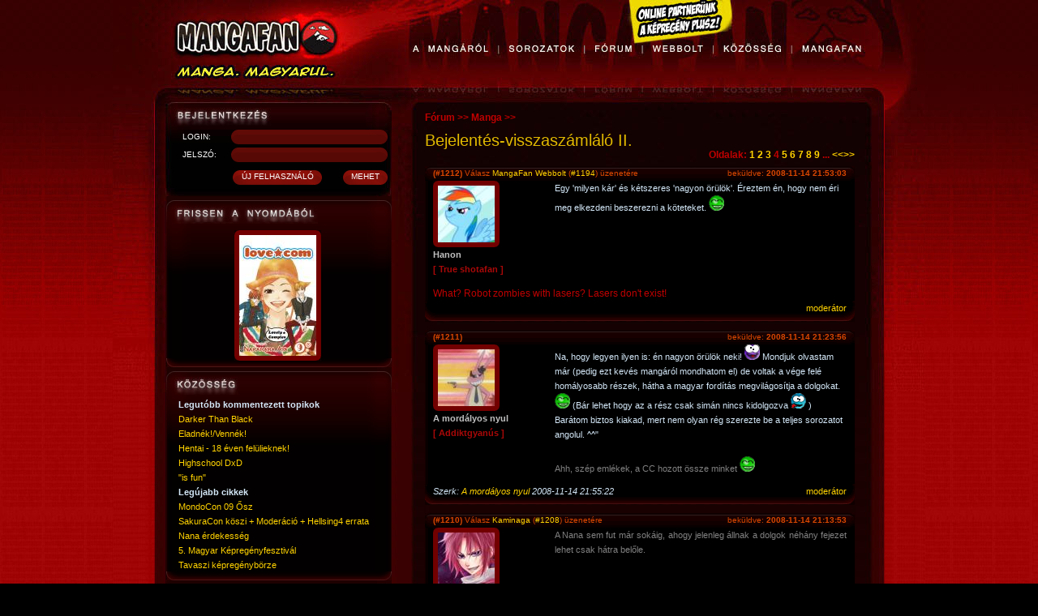

--- FILE ---
content_type: text/html; charset=utf-8
request_url: http://mangafan.hu/forum/topic/209/4
body_size: 6314
content:
<!DOCTYPE html PUBLIC "-//W3C//DTD XHTML 1.0 Transitional//EN" "http://www.w3.org/TR/xhtml1/DTD/xhtml1-transitional.dtd">
<html xmlns="http://www.w3.org/1999/xhtml" lang="hu">
<head>
<title>Fórum - Bejelentés-visszaszámláló II. - Mangafan.hu</title>
<meta http-equiv="Content-Type" content="text/html; charset=UTF-8" />
<meta name="description" content="">
<meta name="verify-v1" content="hkFPwuAXgNIEApAEQayKC7qu6DijWg4V/ATYCueKvKs=" />
<base href="http://mangafan.hu/" />
<link rel="stylesheet" type="text/css" href="/themes/mangafan/css/text_style.css" media="screen" />
<link rel="stylesheet" type="text/css" href="/themes/mangafan/css/screen.css" media="screen" />
<link rel="stylesheet" type="text/css" href="/themes/mangafan/css/style.css" media="print" />
<link rel="stylesheet" type="text/css" href="/themes/mangafan/css/print.css" media="print" />
<!--[if lte IE 7]>
<link rel="stylesheet" type="text/css" href="/themes/mangafan/css/style-ie.css" />
<![endif]-->
<link rel="stylesheet" href="/themes/mangafan/css/lightbox.css" type="text/css" media="screen" />
<script src="/themes/mangafan/js/prototype.js" type="text/javascript"></script>
<script src="/themes/mangafan/js/scriptaculous.js?load=effects" type="text/javascript"></script>
<script src="/themes/mangafan/js/lightbox.js" type="text/javascript"></script>
</head>
<body>
<div id="topbackground">
<div id="bgwrapper">
<div id="page">
  <div id="content">
  	<div id="header">﻿<ul id="menu">
	<li id="m_a_mangarol">
		<span>A_MANGÁRÓL</span>
		<ul class="toplevel">
			<li class="top">&nbsp;</li>
			<li><a href="/a_mangarol/tortenet">Történet</a></li>
			<li><a href="/a_mangarol/stilus">Stílus</a></li>
			<li class="last"><a href="/a_mangarol/iranyzatok">Irányzatok</a></li>
			<!--li><a href="/a_mangarol/kultura">Kultúra</a></li-->
			<li class="bottom">&nbsp;</li>
		</ul>
	</li>
	<li id="m_sorozatok">
		<span>Kiadványok</span>
		<ul class="toplevel">
			<li class="top">&nbsp;</li>
			<li><a href="/kiadvanyok/mangak">Mangák</a></li>
			<li><a href="/kiadvanyok/mondo">MONDO magazin</a></li>
			<li><a href="/kiadvanyok/mangak/damagereport/1">Damage Report</a></li>
			<li><a href="/kiadvanyok/dvdk">DVD-k</a></li>
			<li class="last"><a href="/kiadvanyok/holkaphato">Hol kapható?</a></li>
			<li class="bottom">&nbsp;</li>
		</ul>
	</li>
	<li id="m_forum">
		<a href="/forum"><span>Fórum</span></a>
	</li>
	<li id="m_webbolt">
		<a href="/webbolt"><span>Webbolt</span></a>
	</li>
	<li id="m_kozosseg">
		<span>Közösség</span>
		<ul class="toplevel">
			<li class="top">&nbsp;</li>
			<li><a href="/kozosseg/esemenyek">Események</a></li>
			<li><a href="/kozosseg/forditoiblog">Fordítói blog</a></li>
			<li class="last"><a href="/kozosseg/szerkesztoiblog">Szerkesztői blog</a></li>
			<!--li class="last"><a href="/kozosseg/letoltesek">Letöltések</a></li-->
			<li class="bottom">&nbsp;</li>
		</ul>
	</li>
	<li id="m_mangafan">
		<span>Mangafan</span>
		<ul class="toplevel">
			<li class="top">&nbsp;</li>
			<li><a href="mangafan/akiado">A kiadó</a></li>
			<li><a href="mangafan/media">Média</a></li>
			<li><a href="mangafan/kapcsolat">Kapcsolat</a></li>
			<li><a href="mangafan/jognyilatkozat">Jognyilatkozat</a></li>
			<li><a href="mangafan/fanartpolitika">Fan-art politika</a></li>
			<li class="last"><a href="mangafan/allaspont">Álláspont rajongói fordítások</a></li>
			<li class="bottom">&nbsp;</li>
		</ul>
	</li>
</ul> <a href="http://mangafan.hu/" id="gohome"></a><a href="http://mangafan.hu/webbolt" id="tabla"></a></div>
	<div id="footer">
    	<div id="leftcolumn">
    	<div class="leftblock" style="background-image: none; margin-bottom:2px">
<div class="topbgwrapper" style="background-image: none;">
<div class="bottombgwrapper" style="background-image: none; padding-top:0px">
	<img src="/themes/mangafan/images/leftcol_title_login.jpg" alt="" id="leftBlockTitle" />
	<form id="loginform" action="?module=roles&amp;func=login" method="post" class="sidebar">
		<div class="row">
			<label for="loginnev">LOGIN:</label>
			<input type="text" class="logintext" id="loginnev" name="loginnev" value="" />
		</div>
		<div class="row">
			<label for="loginjelszo">JELSZÓ:</label>
			<input type="password" class="logintext" id="loginjelszo" name="loginjelszo" />
		</div>
		<div class="row" style="float:right">
			<input type="hidden" name="redirecturl" value="http://mangafan.hu/forum/topic/209/4" />
			<input  style="margin-right:23px" type="button" class="mediumbutton" value="ÚJ FELHASZNÁLÓ" onClick="location='http://mangafan.hu/regisztracio?mangasid=17hpoccsbvlk6mge8bd7cn3e75'" />
			<input type="submit" class="mehet" value="MEHET" />
		</div>
	</form>
</div>
</div>
</div>

<div class="leftblock">
	<div class="topbgwrapper">
		<div class="bottombgwrapper" style="">
			<img src="/themes/mangafan/images/leftcol_title_lastbook.jpg" alt="" id="leftBlockTitle" />
			<div style="width:127px; margin:auto;">
				<div class="top-volume-logo-medium" style="float:left;margin:8px;"><div class="bot-volume-logo-medium"><a href="/kiadvanyok/mangak/lovecom/9"><img class="volume-logo" src="/index.php?module=images&amp;func=display&amp;id=16884&amp;width=95" alt="" /></a></div></div>
								<div style="clear:both;"></div>
							</div>
		</div>
	</div>
</div><div class="leftblock">
	<div class="topbgwrapper">
		<div class="bottombgwrapper">
			<img src="/themes/mangafan/images/leftcol_title_kozosseg.jpg" alt="" class="leftBlockTitle" />
			<div style="padding-left:15px; padding-bottom:10px; padding-top:3px; padding-right:15px">
			<b>Legut&oacute;bb kommentezett topikok</b><br />
						<a href="/forum/topic/420">Darker Than Black</a><br />
						<a href="/forum/topic/99">Eladnék!/Vennék!</a><br />
						<a href="/forum/topic/340">Hentai - 18 éven felülieknek!</a><br />
						<a href="/forum/topic/414">Highschool DxD</a><br />
						<a href="/forum/topic/63">"is fun"</a><br />
			
			<b>Leg&uacute;jabb cikkek</b><br />
						<a href="/kozosseg/esemenyek/39">MondoCon 09 Ősz</a><br />
						<a href="/kozosseg/szerkesztoiblog/36">SakuraCon köszi + Moderáció + Hellsing4 errata</a><br />
						<a href="/kozosseg/szerkesztoiblog/35">Nana érdekesség</a><br />
						<a href="/kozosseg/szerkesztoiblog/34">5. Magyar Képregényfesztivál</a><br />
						<a href="/kozosseg/szerkesztoiblog/33">Tavaszi képregénybörze</a><br />
						</div>
		</div>
	</div>
</div><div class="leftblock">
	<div class="topbgwrapper">
		<div class="bottombgwrapper">
			<img src="/themes/mangafan/images/leftcol_title_shoutbox.jpg" alt="" class="leftBlockTitle" />
			<div style="padding-left:15px; padding-bottom:0px; padding-top:3px; padding-right:15px">
				<div>
										<div class="shoutbox-line0">
						K.CSABA: &quot;Sziasztok! Attól függetlenül, hogy a webbolt megszűnt, a Death Note mangákat kiadjátok végig? Köszi a választ.&quot; Ez engem is érdekelne.					</div>
										<div class="shoutbox-line1">
						SHINMON1_BENIMARU7: Sziasztok! A MONDO 3. évfolyam 9. számát hogyan tudom előrendelni?					</div>
										<div class="shoutbox-line0">
						PANKII: Kedves Mangafan! Azután érdeklődnék, hogy DvD-ket még lehetséges innen rendelni?					</div>
										<div class="shoutbox-line1">
						GABRIELLA0807: Kedves Mangafan, hogyan tudom törölni a profilomat? Köszönöm előre is.					</div>
										<div class="shoutbox-line0">
						 GRéTA: Sziasztok! A webbolt végleg bezárt vagy csak egy időre?					</div>
									</div>
				<div align="center"><a href="/shoutbox">Tov&aacute;bbi bejegyz&eacute;sek</a></div>
			</div>
										<div align="center" style="padding-bottom:10px;">Az &uuml;zenetk&uuml;ld&eacute;shez be kell jelentkezni!</div>
						</div>
	</div>
</div><div class="leftblock">
	<div class="topbgwrapper">
		<div class="bottombgwrapper" style="background-image: none;">
			<img src="/themes/mangafan/images/leftcol_title_invite.jpg" alt="" class="leftBlockTitle" />
		<form id="invite" action="?module=form&amp;func=invite" method="post" class="sidebar">
		<div class="row">
			<label for="email">E-mail:</label>
			<input type="text" class="logintext" id="email" name="email" value="" />
		</div>
		<div class="row" style="float:right">
			<input type="submit" class="button mehet" value="MEHET" />
		</div>
	</form>
		</div>
	</div>
</div>		</div>
		<div id="main">
    	<div class="parentlinks">
<a class="parentlinks" href="/forum">Fórum</a> &gt;&gt;
<a class="parentlinks" href="/forum/1">Manga</a> &gt;&gt; </div>
<div class="forum-topic-title" style="padding-top:10px">Bejelentés-visszaszámláló II.		
</div>
<!--Page selector start-->
<div class="forum-pagecounter">Oldalak:
<a href="/forum/topic/209/1">1</a> <a href="/forum/topic/209/2">2</a> <a href="/forum/topic/209/3">3</a> 4 <a href="/forum/topic/209/5">5</a> <a href="/forum/topic/209/6">6</a> <a href="/forum/topic/209/7">7</a> <a href="/forum/topic/209/8">8</a> <a href="/forum/topic/209/9">9</a> ... <a href="/forum/topic/209/3">&lt;&lt;</a><a href="/forum/topic/209/5">&gt;&gt;</a></div>
<!--Page selector end-->
<script src="/themes/mangafan/js/forum.js" type="text/javascript"></script>

<a name="46923"></a>
<div class="shortboxbgwrapper_top">
			<div class="forum-messageinfoline">
		<div class="forum-postedat">beküldve: <b>2008-11-14 21:53:03</b></div>
		<b>(#1212)</b>  Válasz	<a href="/tagok/1172" target="_blank">MangaFan Webbolt</a> (<a href="/forum/post/46871" target="_blank" onClick="go(this.href, this.target); return prevDef(event);">#1194</a>) üzenetére
		</div>
</div>
<div class="bigboxbgwrapper">
	<div style="float:left; padding-right:10px; padding-left:10px; padding-bottom:5px; width:136px; height:115px;">
		<div class="top-avatar"><div class="bot-avatar"><a href="/tagok/237" target="_blank"><img class="volume-logo" src="/index.php?module=images&amp;func=display&amp;id=14420&amp;width=70&amp;height=70&amp;fixsize=true" width="70" height="70" alt="Hanon" /></a></div></div>
		<div class="loginname">Hanon</div>
		<div class="rang">[ True shotafan ]</div>
		</div>
	<div class="forum-message">Egy 'milyen kár' és kétszeres 'nagyon örülök'. Éreztem én, hogy nem éri meg elkezdeni beszerezni a köteteket. <img src="/var/images/emotions/14.png" alt="" class="png" style="width:19px; height:19px" /> </div>
<div style="clear: both; height: 10px; font-size: 1px">&nbsp;</div>
<div style="color:#bf0000; padding-right:10px; padding-left:10px; font-size:12px;">What? Robot zombies with lasers? Lasers don't exist!</div>
</div>
<div class="shortboxbgwrapper_bottom" style="height:20px; width:510px; padding:0px 10px 6px 10px; margin-bottom:10px;">
	<div style="float:right; text-align:right;"><a onClick="if (confirm('Valóban jelenteni szeretnéd a moderátoroknak ezt a hozzászólást?')) RequestMod(46923);">moderátor</a></div>
		<div style="clear:right;"></div>
</div>
<a name="46913"></a>
<div class="shortboxbgwrapper_top">
			<div class="forum-messageinfoline">
		<div class="forum-postedat">beküldve: <b>2008-11-14 21:23:56</b></div>
		<b>(#1211)</b> 	</div>
</div>
<div class="bigboxbgwrapper">
	<div style="float:left; padding-right:10px; padding-left:10px; padding-bottom:5px; width:136px; height:115px;">
		<div class="top-avatar"><div class="bot-avatar"><a href="/tagok/167" target="_blank"><img class="volume-logo" src="/index.php?module=images&amp;func=display&amp;id=3384&amp;width=70&amp;height=70&amp;fixsize=true" width="70" height="70" alt="A mordályos nyul" /></a></div></div>
		<div class="loginname">A mordályos nyul</div>
		<div class="rang">[ Addiktgyanús ]</div>
		</div>
	<div class="forum-message">Na, hogy legyen ilyen is: én nagyon örülök neki! <img src="/var/images/emotions/12.png" alt="" class="png" style="width:19px; height:19px" /> Mondjuk olvastam már (pedig ezt kevés mangáról mondhatom el) de voltak a vége felé homályosabb részek, hátha a magyar fordítás megvilágosítja a dolgokat.  <img src="/var/images/emotions/14.png" alt="" class="png" style="width:19px; height:19px" />  (Bár lehet hogy az a rész csak simán nincs kidolgozva <img src="/var/images/emotions/17.png" alt="" class="png" style="width:19px; height:19px" /> )<br />Barátom biztos kiakad, mert nem olyan rég szerezte be a teljes sorozatot angolul. ^^&quot;<br /><br /><p class="off">Ahh, szép emlékek, a CC hozott össze minket  <img src="/var/images/emotions/14.png" alt="" class="png" style="width:19px; height:19px" /> </p></div>
<div style="clear: both; height: 10px; font-size: 1px">&nbsp;</div>
</div>
<div class="shortboxbgwrapper_bottom" style="height:20px; width:510px; padding:0px 10px 6px 10px; margin-bottom:10px;">
	<div style="float:right; text-align:right;"><a onClick="if (confirm('Valóban jelenteni szeretnéd a moderátoroknak ezt a hozzászólást?')) RequestMod(46913);">moderátor</a></div>
			<span><i>Szerk: <a href="/tagok/167" target="_blank">A mordályos nyul</a> 2008-11-14 21:55:22</i></span>
	<div style="clear:right;"></div>
</div>
<a name="46911"></a>
<div class="shortboxbgwrapper_top">
			<div class="forum-messageinfoline">
		<div class="forum-postedat">beküldve: <b>2008-11-14 21:13:53</b></div>
		<b>(#1210)</b>  Válasz	<a href="/tagok/2761" target="_blank">Kaminaga</a> (<a href="/forum/post/46908" target="_blank" onClick="go(this.href, this.target); return prevDef(event);">#1208</a>) üzenetére
		</div>
</div>
<div class="bigboxbgwrapper">
	<div style="float:left; padding-right:10px; padding-left:10px; padding-bottom:5px; width:136px; height:115px;">
		<div class="top-avatar"><div class="bot-avatar"><a href="/tagok/248" target="_blank"><img class="volume-logo" src="/index.php?module=images&amp;func=display&amp;id=14896&amp;width=70&amp;height=70&amp;fixsize=true" width="70" height="70" alt="Mariko" /></a></div></div>
		<div class="loginname">Mariko</div>
		<div class="rang">[ Megszállott ]</div>
		</div>
	<div class="forum-message"><p class="off">A Nana sem fut már sokáig, ahogy jelenleg állnak a dolgok néhány fejezet lehet csak hátra belőle.</p></div>
<div style="clear: both; height: 10px; font-size: 1px">&nbsp;</div>
<div style="color:#bf0000; padding-right:10px; padding-left:10px; font-size:12px;">Az élet attól szép, hogy bármi megtörténhet. És attól szar, hogy meg is történik.</div>
</div>
<div class="shortboxbgwrapper_bottom" style="height:20px; width:510px; padding:0px 10px 6px 10px; margin-bottom:10px;">
	<div style="float:right; text-align:right;"><a onClick="if (confirm('Valóban jelenteni szeretnéd a moderátoroknak ezt a hozzászólást?')) RequestMod(46911);">moderátor</a></div>
			<span><i>Szerk: <a href="/tagok/248" target="_blank">Mariko</a> 2008-11-14 21:14:06</i></span>
	<div style="clear:right;"></div>
</div>
<a name="46910"></a>
<div class="shortboxbgwrapper_top">
			<div class="forum-messageinfoline">
		<div class="forum-postedat">beküldve: <b>2008-11-14 21:05:32</b></div>
		<b>(#1209)</b>  Válasz	<a href="/tagok/2761" target="_blank">Kaminaga</a> (<a href="/forum/post/46908" target="_blank" onClick="go(this.href, this.target); return prevDef(event);">#1208</a>) üzenetére
		</div>
</div>
<div class="bigboxbgwrapper">
	<div style="float:left; padding-right:10px; padding-left:10px; padding-bottom:5px; width:136px; height:115px;">
		<div class="top-avatar"><div class="bot-avatar"><a href="/tagok/920" target="_blank"><img class="volume-logo" src="/index.php?module=images&amp;func=display&amp;id=9415&amp;width=70&amp;height=70&amp;fixsize=true" width="70" height="70" alt="Fyndra" /></a></div></div>
		<div class="loginname">Fyndra</div>
		<div class="rang">[ Rászokóban ]</div>
		</div>
	<div class="forum-message"><div class="quote"><br /><p class="off"> a Kenshin (még fut), Nana (még mindig fut  <img src="/var/images/emotions/14.png" alt="" class="png" style="width:19px; height:19px" />  xD ) és az Árnybíró (az is fut asszem  <img src="/var/images/emotions/20.png" alt="" class="png" style="width:19px; height:19px" />  )<br /></p></div><br /><br />A Kenshin és az Árnybíró is befejezett sorozat, nyugi. <img src="/var/images/emotions/19.png" alt="" class="png" style="width:19px; height:19px" /> Már ha magára a sztorira gondolsz, nem a magyar kiadásra  <img src="/var/images/emotions/14.png" alt="" class="png" style="width:19px; height:19px" /> </div>
<div style="clear: both; height: 10px; font-size: 1px">&nbsp;</div>
<div style="color:#bf0000; padding-right:10px; padding-left:10px; font-size:12px;">A boldog lét egyik alaptörvénye: minden olyan hasznos holmit fokozott gyanakvással kell kezelni, ami kevesebbet nyom, mint a saját használati utasítása. </div>
</div>
<div class="shortboxbgwrapper_bottom" style="height:20px; width:510px; padding:0px 10px 6px 10px; margin-bottom:10px;">
	<div style="float:right; text-align:right;"><a onClick="if (confirm('Valóban jelenteni szeretnéd a moderátoroknak ezt a hozzászólást?')) RequestMod(46910);">moderátor</a></div>
			<span><i>Szerk: <a href="/tagok/920" target="_blank">Fyndra</a> 2008-11-14 21:06:27</i></span>
	<div style="clear:right;"></div>
</div>
<a name="46908"></a>
<div class="shortboxbgwrapper_top">
			<div class="forum-messageinfoline">
		<div class="forum-postedat">beküldve: <b>2008-11-14 21:00:06</b></div>
		<b>(#1208)</b>  Válasz	<a href="/tagok/1634" target="_blank">buzifaszvagyok</a> (<a href="/forum/post/46905" target="_blank" onClick="go(this.href, this.target); return prevDef(event);">#1207</a>) üzenetére
		</div>
</div>
<div class="bigboxbgwrapper">
	<div style="float:left; padding-right:10px; padding-left:10px; padding-bottom:5px; width:136px; height:115px;">
		<div class="top-avatar"><div class="bot-avatar"><a href="/tagok/2761" target="_blank"><img class="volume-logo" src="/index.php?module=images&amp;func=display&amp;id=7606&amp;width=70&amp;height=70&amp;fixsize=true" width="70" height="70" alt="Kaminaga" /></a></div></div>
		<div class="loginname">Kaminaga</div>
		<div class="rang">[ True mangafan ]</div>
		</div>
	<div class="forum-message"><div class="quote">Hát akkor Bleach marad jövőre (ismét) <img src="/var/images/emotions/15.png" alt="" class="png" style="width:19px; height:19px" /> </div><br /><br /><br /><p class="off">hátt...én nem bánom...<br />még ez is fut, nem? így is van a Naruto (még fut), a Kenshin (még fut), Nana (még mindig fut  <img src="/var/images/emotions/14.png" alt="" class="png" style="width:19px; height:19px" />  xD ) és az Árnybíró (az is fut asszem  <img src="/var/images/emotions/20.png" alt="" class="png" style="width:19px; height:19px" />  )<br /><br />sztem legalább a DN egy biztos pont, mert legalább az be van fejezve  <img src="/var/images/emotions/16.png" alt="" class="png" style="width:19px; height:19px" /> <br /></p></div>
<div style="clear: both; height: 10px; font-size: 1px">&nbsp;</div>
<div style="color:#bf0000; padding-right:10px; padding-left:10px; font-size:12px;">&quot;Itamu basho wa dare ni mo iwanai, Isogu kokoro ga kakushita yume wo...&quot;</div>
</div>
<div class="shortboxbgwrapper_bottom" style="height:20px; width:510px; padding:0px 10px 6px 10px; margin-bottom:10px;">
	<div style="float:right; text-align:right;"><a onClick="if (confirm('Valóban jelenteni szeretnéd a moderátoroknak ezt a hozzászólást?')) RequestMod(46908);">moderátor</a></div>
		<div style="clear:right;"></div>
</div>
<a name="46905"></a>
<div class="shortboxbgwrapper_top">
			<div class="forum-messageinfoline">
		<div class="forum-postedat">beküldve: <b>2008-11-14 20:56:39</b></div>
		<b>(#1207)</b> 	</div>
</div>
<div class="bigboxbgwrapper">
	<div style="float:left; padding-right:10px; padding-left:10px; padding-bottom:5px; width:136px; height:115px;">
		<div class="top-avatar"><div class="bot-avatar"><a href="/tagok/1634" target="_blank"><img class="volume-logo" src="/index.php?module=images&amp;func=display&amp;id=2219&amp;width=70&amp;height=70&amp;fixsize=true" width="70" height="70" alt="buzifaszvagyok" /></a></div></div>
		<div class="loginname">buzifaszvagyok</div>
		<div class="rang">[ True mangafan ]</div>
		</div>
	<div class="forum-message">Hát akkor Bleach marad jövőre (ismét) <img src="/var/images/emotions/15.png" alt="" class="png" style="width:19px; height:19px" /> </div>
<div style="clear: both; height: 10px; font-size: 1px">&nbsp;</div>
<div style="color:#bf0000; padding-right:10px; padding-left:10px; font-size:12px;">no pussy, just the dicks</div>
</div>
<div class="shortboxbgwrapper_bottom" style="height:20px; width:510px; padding:0px 10px 6px 10px; margin-bottom:10px;">
	<div style="float:right; text-align:right;"><a onClick="if (confirm('Valóban jelenteni szeretnéd a moderátoroknak ezt a hozzászólást?')) RequestMod(46905);">moderátor</a></div>
		<div style="clear:right;"></div>
</div>
<a name="46890"></a>
<div class="shortboxbgwrapper_top">
			<div class="forum-messageinfoline">
		<div class="forum-postedat">beküldve: <b>2008-11-14 19:50:38</b></div>
		<b>(#1206)</b>  Válasz	<a href="/tagok/1377" target="_blank">SötétOldal</a> (<a href="/forum/post/46887" target="_blank" onClick="go(this.href, this.target); return prevDef(event);">#1205</a>) üzenetére
		</div>
</div>
<div class="bigboxbgwrapper">
	<div style="float:left; padding-right:10px; padding-left:10px; padding-bottom:5px; width:136px; height:115px;">
		<div class="top-avatar"><div class="bot-avatar"><a href="/tagok/2761" target="_blank"><img class="volume-logo" src="/index.php?module=images&amp;func=display&amp;id=7606&amp;width=70&amp;height=70&amp;fixsize=true" width="70" height="70" alt="Kaminaga" /></a></div></div>
		<div class="loginname">Kaminaga</div>
		<div class="rang">[ True mangafan ]</div>
		</div>
	<div class="forum-message"><div class="quote"><p class="off">Nekem nem marad az angol verzió, mert nem tudok angolul...</p><br /> <img src="/var/images/emotions/21.png" alt="" class="png" style="width:19px; height:19px" /> </div><br /><p class="off"><br />az rossz  <img src="/var/images/emotions/20.png" alt="" class="png" style="width:19px; height:19px" />  am. ajánlom, mert elég hasznos a nyelvtudás   <img src="/var/images/emotions/19.png" alt="" class="png" style="width:19px; height:19px" />  *kioktatós fíling*  <img src="/var/images/emotions/16.png" alt="" class="png" style="width:19px; height:19px" />   (na, azért nem kéne ilyen nagyképűnek lennem  <img src="/var/images/emotions/14.png" alt="" class="png" style="width:19px; height:19px" />   <img src="/var/images/emotions/20.png" alt="" class="png" style="width:19px; height:19px" />  )</p><br /><br /></div>
<div style="clear: both; height: 10px; font-size: 1px">&nbsp;</div>
<div style="color:#bf0000; padding-right:10px; padding-left:10px; font-size:12px;">&quot;Itamu basho wa dare ni mo iwanai, Isogu kokoro ga kakushita yume wo...&quot;</div>
</div>
<div class="shortboxbgwrapper_bottom" style="height:20px; width:510px; padding:0px 10px 6px 10px; margin-bottom:10px;">
	<div style="float:right; text-align:right;"><a onClick="if (confirm('Valóban jelenteni szeretnéd a moderátoroknak ezt a hozzászólást?')) RequestMod(46890);">moderátor</a></div>
			<span><i>Szerk: <a href="/tagok/2761" target="_blank">Kaminaga</a> 2008-11-14 19:50:47</i></span>
	<div style="clear:right;"></div>
</div>
<a name="46887"></a>
<div class="shortboxbgwrapper_top">
			<div class="forum-messageinfoline">
		<div class="forum-postedat">beküldve: <b>2008-11-14 19:46:10</b></div>
		<b>(#1205)</b>  Válasz	<a href="/tagok/2761" target="_blank">Kaminaga</a> (<a href="/forum/post/46883" target="_blank" onClick="go(this.href, this.target); return prevDef(event);">#1204</a>) üzenetére
		</div>
</div>
<div class="bigboxbgwrapper">
	<div style="float:left; padding-right:10px; padding-left:10px; padding-bottom:5px; width:136px; height:115px;">
		<div class="top-avatar"><div class="bot-avatar"><a href="/tagok/1377" target="_blank"><img class="volume-logo" src="/index.php?module=images&amp;func=display&amp;id=16251&amp;width=70&amp;height=70&amp;fixsize=true" width="70" height="70" alt="SötétOldal" /></a></div></div>
		<div class="loginname">SötétOldal</div>
		<div class="rang">[ True mangafan ]</div>
		</div>
	<div class="forum-message"><p class="off">Nekem nem marad az angol verzió, mert nem tudok angolul...</p><br /><br /> <img src="/var/images/emotions/21.png" alt="" class="png" style="width:19px; height:19px" /> </div>
<div style="clear: both; height: 10px; font-size: 1px">&nbsp;</div>
<div style="color:#bf0000; padding-right:10px; padding-left:10px; font-size:12px;">MIANEVED?!</div>
</div>
<div class="shortboxbgwrapper_bottom" style="height:20px; width:510px; padding:0px 10px 6px 10px; margin-bottom:10px;">
	<div style="float:right; text-align:right;"><a onClick="if (confirm('Valóban jelenteni szeretnéd a moderátoroknak ezt a hozzászólást?')) RequestMod(46887);">moderátor</a></div>
		<div style="clear:right;"></div>
</div>
<a name="46883"></a>
<div class="shortboxbgwrapper_top">
			<div class="forum-messageinfoline">
		<div class="forum-postedat">beküldve: <b>2008-11-14 19:40:27</b></div>
		<b>(#1204)</b>  Válasz	<a href="/tagok/1377" target="_blank">SötétOldal</a> (<a href="/forum/post/46881" target="_blank" onClick="go(this.href, this.target); return prevDef(event);">#1203</a>) üzenetére
		</div>
</div>
<div class="bigboxbgwrapper">
	<div style="float:left; padding-right:10px; padding-left:10px; padding-bottom:5px; width:136px; height:115px;">
		<div class="top-avatar"><div class="bot-avatar"><a href="/tagok/2761" target="_blank"><img class="volume-logo" src="/index.php?module=images&amp;func=display&amp;id=7606&amp;width=70&amp;height=70&amp;fixsize=true" width="70" height="70" alt="Kaminaga" /></a></div></div>
		<div class="loginname">Kaminaga</div>
		<div class="rang">[ True mangafan ]</div>
		</div>
	<div class="forum-message"><div class="quote">Na, most úszott el minden remény a Bleach mangára....<br /><br />Ajjj. Nem szokásom hisztizni, de most megtenném..  <img src="/var/images/emotions/08.png" alt="" class="png" style="width:19px; height:19px" />  <img src="/var/images/emotions/21.png" alt="" class="png" style="width:19px; height:19px" /> </div><br /><br /><p class="off">szegény...megértel ek  <img src="/var/images/emotions/20.png" alt="" class="png" style="width:19px; height:19px" />  nekem is van egy csomó kedvencem, amiket szívesen látnék itthon magyarul kiadva (de ha nem, akkor marad az ínglis verzió xD  <img src="/var/images/emotions/16.png" alt="" class="png" style="width:19px; height:19px" />  )</p></div>
<div style="clear: both; height: 10px; font-size: 1px">&nbsp;</div>
<div style="color:#bf0000; padding-right:10px; padding-left:10px; font-size:12px;">&quot;Itamu basho wa dare ni mo iwanai, Isogu kokoro ga kakushita yume wo...&quot;</div>
</div>
<div class="shortboxbgwrapper_bottom" style="height:20px; width:510px; padding:0px 10px 6px 10px; margin-bottom:10px;">
	<div style="float:right; text-align:right;"><a onClick="if (confirm('Valóban jelenteni szeretnéd a moderátoroknak ezt a hozzászólást?')) RequestMod(46883);">moderátor</a></div>
		<div style="clear:right;"></div>
</div>
<a name="46881"></a>
<div class="shortboxbgwrapper_top">
			<div class="forum-messageinfoline">
		<div class="forum-postedat">beküldve: <b>2008-11-14 19:38:18</b></div>
		<b>(#1203)</b>  Válasz	<a href="/tagok/2761" target="_blank">Kaminaga</a> (<a href="/forum/post/46880" target="_blank" onClick="go(this.href, this.target); return prevDef(event);">#1202</a>) üzenetére
		</div>
</div>
<div class="bigboxbgwrapper">
	<div style="float:left; padding-right:10px; padding-left:10px; padding-bottom:5px; width:136px; height:115px;">
		<div class="top-avatar"><div class="bot-avatar"><a href="/tagok/1377" target="_blank"><img class="volume-logo" src="/index.php?module=images&amp;func=display&amp;id=16251&amp;width=70&amp;height=70&amp;fixsize=true" width="70" height="70" alt="SötétOldal" /></a></div></div>
		<div class="loginname">SötétOldal</div>
		<div class="rang">[ True mangafan ]</div>
		</div>
	<div class="forum-message">Na, most úszott el minden remény a Bleach mangára....<br /><br />Ajjj. Nem szokásom hisztizni, de most megtenném..  <img src="/var/images/emotions/08.png" alt="" class="png" style="width:19px; height:19px" />  <img src="/var/images/emotions/21.png" alt="" class="png" style="width:19px; height:19px" /> </div>
<div style="clear: both; height: 10px; font-size: 1px">&nbsp;</div>
<div style="color:#bf0000; padding-right:10px; padding-left:10px; font-size:12px;">MIANEVED?!</div>
</div>
<div class="shortboxbgwrapper_bottom" style="height:20px; width:510px; padding:0px 10px 6px 10px; margin-bottom:10px;">
	<div style="float:right; text-align:right;"><a onClick="if (confirm('Valóban jelenteni szeretnéd a moderátoroknak ezt a hozzászólást?')) RequestMod(46881);">moderátor</a></div>
		<div style="clear:right;"></div>
</div>
<a name="46880"></a>
<div class="shortboxbgwrapper_top">
			<div class="forum-messageinfoline">
		<div class="forum-postedat">beküldve: <b>2008-11-14 19:36:49</b></div>
		<b>(#1202)</b>  Válasz	<a href="/tagok/1377" target="_blank">SötétOldal</a> (<a href="/forum/post/46879" target="_blank" onClick="go(this.href, this.target); return prevDef(event);">#1201</a>) üzenetére
		</div>
</div>
<div class="bigboxbgwrapper">
	<div style="float:left; padding-right:10px; padding-left:10px; padding-bottom:5px; width:136px; height:115px;">
		<div class="top-avatar"><div class="bot-avatar"><a href="/tagok/2761" target="_blank"><img class="volume-logo" src="/index.php?module=images&amp;func=display&amp;id=7606&amp;width=70&amp;height=70&amp;fixsize=true" width="70" height="70" alt="Kaminaga" /></a></div></div>
		<div class="loginname">Kaminaga</div>
		<div class="rang">[ True mangafan ]</div>
		</div>
	<div class="forum-message"><div class="quote">Na igen, én is.<br />Aztán most le vagyok törve picit  <img src="/var/images/emotions/20.png" alt="" class="png" style="width:19px; height:19px" /> </div><br /><br /><p class="off">nekem mondod...most akkor nem is lesz bejelentés visszaszámláló? OMFG!!!  <img src="/var/images/emotions/20.png" alt="" class="png" style="width:19px; height:19px" /> </p></div>
<div style="clear: both; height: 10px; font-size: 1px">&nbsp;</div>
<div style="color:#bf0000; padding-right:10px; padding-left:10px; font-size:12px;">&quot;Itamu basho wa dare ni mo iwanai, Isogu kokoro ga kakushita yume wo...&quot;</div>
</div>
<div class="shortboxbgwrapper_bottom" style="height:20px; width:510px; padding:0px 10px 6px 10px; margin-bottom:10px;">
	<div style="float:right; text-align:right;"><a onClick="if (confirm('Valóban jelenteni szeretnéd a moderátoroknak ezt a hozzászólást?')) RequestMod(46880);">moderátor</a></div>
		<div style="clear:right;"></div>
</div>
<a name="46879"></a>
<div class="shortboxbgwrapper_top">
			<div class="forum-messageinfoline">
		<div class="forum-postedat">beküldve: <b>2008-11-14 19:32:10</b></div>
		<b>(#1201)</b>  Válasz	<a href="/tagok/2761" target="_blank">Kaminaga</a> (<a href="/forum/post/46878" target="_blank" onClick="go(this.href, this.target); return prevDef(event);">#1200</a>) üzenetére
		</div>
</div>
<div class="bigboxbgwrapper">
	<div style="float:left; padding-right:10px; padding-left:10px; padding-bottom:5px; width:136px; height:115px;">
		<div class="top-avatar"><div class="bot-avatar"><a href="/tagok/1377" target="_blank"><img class="volume-logo" src="/index.php?module=images&amp;func=display&amp;id=16251&amp;width=70&amp;height=70&amp;fixsize=true" width="70" height="70" alt="SötétOldal" /></a></div></div>
		<div class="loginname">SötétOldal</div>
		<div class="rang">[ True mangafan ]</div>
		</div>
	<div class="forum-message">Na igen, én is.<br />Aztán most le vagyok törve picit  <img src="/var/images/emotions/20.png" alt="" class="png" style="width:19px; height:19px" /> </div>
<div style="clear: both; height: 10px; font-size: 1px">&nbsp;</div>
<div style="color:#bf0000; padding-right:10px; padding-left:10px; font-size:12px;">MIANEVED?!</div>
</div>
<div class="shortboxbgwrapper_bottom" style="height:20px; width:510px; padding:0px 10px 6px 10px; margin-bottom:10px;">
	<div style="float:right; text-align:right;"><a onClick="if (confirm('Valóban jelenteni szeretnéd a moderátoroknak ezt a hozzászólást?')) RequestMod(46879);">moderátor</a></div>
		<div style="clear:right;"></div>
</div>
<a name="46878"></a>
<div class="shortboxbgwrapper_top">
			<div class="forum-messageinfoline">
		<div class="forum-postedat">beküldve: <b>2008-11-14 19:29:08</b></div>
		<b>(#1200)</b>  Válasz	<a href="/tagok/1377" target="_blank">SötétOldal</a> (<a href="/forum/post/46877" target="_blank" onClick="go(this.href, this.target); return prevDef(event);">#1199</a>) üzenetére
		</div>
</div>
<div class="bigboxbgwrapper">
	<div style="float:left; padding-right:10px; padding-left:10px; padding-bottom:5px; width:136px; height:115px;">
		<div class="top-avatar"><div class="bot-avatar"><a href="/tagok/2761" target="_blank"><img class="volume-logo" src="/index.php?module=images&amp;func=display&amp;id=7606&amp;width=70&amp;height=70&amp;fixsize=true" width="70" height="70" alt="Kaminaga" /></a></div></div>
		<div class="loginname">Kaminaga</div>
		<div class="rang">[ True mangafan ]</div>
		</div>
	<div class="forum-message"><div class="quote">Akkor én sikeresen félre értelmeztem a hírt?<br /><br />Ennek a mangának a kövi 4kötete 2009 folyamán?<br /><br />Azt hittem 4 új cím lesz  <img src="/var/images/emotions/20.png" alt="" class="png" style="width:19px; height:19px" /> </div><br /><br /><p class="off">ó...baz, én is xD gomenne  <img src="/var/images/emotions/20.png" alt="" class="png" style="width:19px; height:19px" />  *pedig örült a fejének a jó hír miatt (ami nincs is )...*</p></div>
<div style="clear: both; height: 10px; font-size: 1px">&nbsp;</div>
<div style="color:#bf0000; padding-right:10px; padding-left:10px; font-size:12px;">&quot;Itamu basho wa dare ni mo iwanai, Isogu kokoro ga kakushita yume wo...&quot;</div>
</div>
<div class="shortboxbgwrapper_bottom" style="height:20px; width:510px; padding:0px 10px 6px 10px; margin-bottom:10px;">
	<div style="float:right; text-align:right;"><a onClick="if (confirm('Valóban jelenteni szeretnéd a moderátoroknak ezt a hozzászólást?')) RequestMod(46878);">moderátor</a></div>
		<div style="clear:right;"></div>
</div>
<a name="46877"></a>
<div class="shortboxbgwrapper_top">
			<div class="forum-messageinfoline">
		<div class="forum-postedat">beküldve: <b>2008-11-14 19:25:46</b></div>
		<b>(#1199)</b>  Válasz	<a href="/tagok/1172" target="_blank">MangaFan Webbolt</a> (<a href="/forum/post/46876" target="_blank" onClick="go(this.href, this.target); return prevDef(event);">#1198</a>) üzenetére
		</div>
</div>
<div class="bigboxbgwrapper">
	<div style="float:left; padding-right:10px; padding-left:10px; padding-bottom:5px; width:136px; height:115px;">
		<div class="top-avatar"><div class="bot-avatar"><a href="/tagok/1377" target="_blank"><img class="volume-logo" src="/index.php?module=images&amp;func=display&amp;id=16251&amp;width=70&amp;height=70&amp;fixsize=true" width="70" height="70" alt="SötétOldal" /></a></div></div>
		<div class="loginname">SötétOldal</div>
		<div class="rang">[ True mangafan ]</div>
		</div>
	<div class="forum-message">Akkor én sikeresen félre értelmeztem a hírt?<br /><br />Ennek a mangának a kövi 4kötete 2009 folyamán?<br /><br />Azt hittem 4 új cím lesz  <img src="/var/images/emotions/20.png" alt="" class="png" style="width:19px; height:19px" /> </div>
<div style="clear: both; height: 10px; font-size: 1px">&nbsp;</div>
<div style="color:#bf0000; padding-right:10px; padding-left:10px; font-size:12px;">MIANEVED?!</div>
</div>
<div class="shortboxbgwrapper_bottom" style="height:20px; width:510px; padding:0px 10px 6px 10px; margin-bottom:10px;">
	<div style="float:right; text-align:right;"><a onClick="if (confirm('Valóban jelenteni szeretnéd a moderátoroknak ezt a hozzászólást?')) RequestMod(46877);">moderátor</a></div>
		<div style="clear:right;"></div>
</div>
<a name="46876"></a>
<div class="shortboxbgwrapper_top">
			<div class="forum-messageinfoline">
		<div class="forum-postedat">beküldve: <b>2008-11-14 19:23:43</b></div>
		<b>(#1198)</b>  Válasz	<a href="/tagok/248" target="_blank">Mariko</a> (<a href="/forum/post/46873" target="_blank" onClick="go(this.href, this.target); return prevDef(event);">#1196</a>) üzenetére
		</div>
</div>
<div class="bigboxbgwrapper">
	<div style="float:left; padding-right:10px; padding-left:10px; padding-bottom:5px; width:136px; height:115px;">
		<div class="top-avatar"><div class="bot-avatar"><a href="/tagok/1172" target="_blank"><img class="volume-logo" src="/index.php?module=images&amp;func=display&amp;id=0&amp;width=70&amp;height=70&amp;fixsize=true" width="70" height="70" alt="MangaFan Webbolt" /></a></div></div>
		<div class="loginname">MangaFan Webbolt</div>
		<div class="rang">[ Insider ]</div>
		</div>
	<div class="forum-message"><div class="quote">És akkor ez most csak exlusive a Mondóban fog futni, vagy kötet formájában is megjelenik? <img src="/var/images/emotions/13.png" alt="" class="png" style="width:19px; height:19px" /> </div><br /><br />Könyv formában: első kötet decemberben, a következő 4 kötet 2009. folyamán. <br />A mondoban csak ízelítőként lesz közölve 1 fejezet.<br /><br />Kaminaga: további 4 kötet és nem 4 új cím.</div>
<div style="clear: both; height: 10px; font-size: 1px">&nbsp;</div>
</div>
<div class="shortboxbgwrapper_bottom" style="height:20px; width:510px; padding:0px 10px 6px 10px; margin-bottom:10px;">
	<div style="float:right; text-align:right;"><a onClick="if (confirm('Valóban jelenteni szeretnéd a moderátoroknak ezt a hozzászólást?')) RequestMod(46876);">moderátor</a></div>
			<span><i>Szerk: <a href="/tagok/1172" target="_blank">MangaFan Webbolt</a> 2008-11-14 19:26:16</i></span>
	<div style="clear:right;"></div>
</div>
<!--Page selector start-->
<div class="forum-pagecounter">Oldalak:
<a href="/forum/topic/209/1">1</a> <a href="/forum/topic/209/2">2</a> <a href="/forum/topic/209/3">3</a> 4 <a href="/forum/topic/209/5">5</a> <a href="/forum/topic/209/6">6</a> <a href="/forum/topic/209/7">7</a> <a href="/forum/topic/209/8">8</a> <a href="/forum/topic/209/9">9</a> ... <a href="/forum/topic/209/3">&lt;&lt;</a><a href="/forum/topic/209/5">&gt;&gt;</a></div>
<!--Page selector end-->
		</div>
  		<div class="clearfloat">&nbsp;</div>
	</div>
  </div>
</div>
</div>
</div>
<script type="text/javascript">
var gaJsHost = (("https:" == document.location.protocol) ? "https://ssl." : "http://www.");
document.write(unescape("%3Cscript src='" + gaJsHost + "google-analytics.com/ga.js' type='text/javascript'%3E%3C/script%3E"));
</script>
<script type="text/javascript">
var pageTracker = _gat._getTracker("UA-770401-2");
pageTracker._initData();
pageTracker._trackPageview();
</script>
</body>
</html>


--- FILE ---
content_type: text/css
request_url: http://mangafan.hu/themes/mangafan/css/topmenu.css
body_size: 672
content:
/*Top menu*/
a#gohome {
	position: absolute;
	left: 25px;
	top: 20px;
	width: 140px;
	height: 80px;
}
a#tabla {
	position: absolute;
	left: 165px;
	top: 45px;
	width: 150px;
	height: 80px;
}ul#menu {
	padding:0;
	margin:0;
	position: absolute;
	top: 53px;
	left: 321px;
	width: 600px;
}
ul#menu li {
	position: relative;
	list-style: none;
	display: inline;
	float:left;
	font: 12px/1.1em normal Arial, Helvetica, sans-serif;
	letter-spacing: 1px;
	color: white;
	margin-right: 1em;
	padding-right: 1em;
	cursor: pointer;
	text-transform: uppercase;
}
ul#menu li li {
	position: absolute;
	display:block;
}
ul#menu li span {
	visibility: hidden;
	color:yellow;
}
ul#menu li a {
	text-decoration: none;
	color: white;
}
ul#menu ul.toplevel {
	display: none;
	position: absolute;
	top: 0.8em;
	left: 0px;
	width: 112px;  /*112*/
	padding:0px;
	padding-top: 6px;
}
ul#menu li:hover ul.toplevel,
ul#menu li.hover ul.toplevel
{
	display: block;
}
ul#menu ul.toplevel li {
	position: static;
	float: none;
	border: 0;
	margin: 0;
	padding: 0 8px 8px 8px;
	text-align: right;
	background: url(../images/popupmenu_bg.png);
	font: 11px/14px bold Verdana, Arial, Helvetica, sans-serif;
	letter-spacing: normal;
}
ul#menu ul.toplevel li.last {
	padding-bottom: 0;
	margin-bottom:0;

}
ul#menu ul.toplevel li.top{
	background: url(../images/popupmenu_top.png) left top no-repeat;
	padding: 0;
	height: 11px;
}
ul#menu ul.toplevel li.bottom {
	background: url(../images/popupmenu_bottom.png) left bottom no-repeat;
	padding: 0;
	margin:0;
	height: 17px;
}
ul#menu ul.toplevel li a {
	display: block;
}
ul#menu ul.toplevel li a:hover,
ul#menu ul.toplevel li.hover a:hover
{
	color: red;
}
ul#menu ul.toplevel li:hover a,
ul#menu ul.toplevel li.hover a
{
	color: red;
}
ul#menu ul.toplevel li {
	text-indent: 0;
	cursor: default;
}

ul#menu li{
	behavior: url(hover.htc);
}